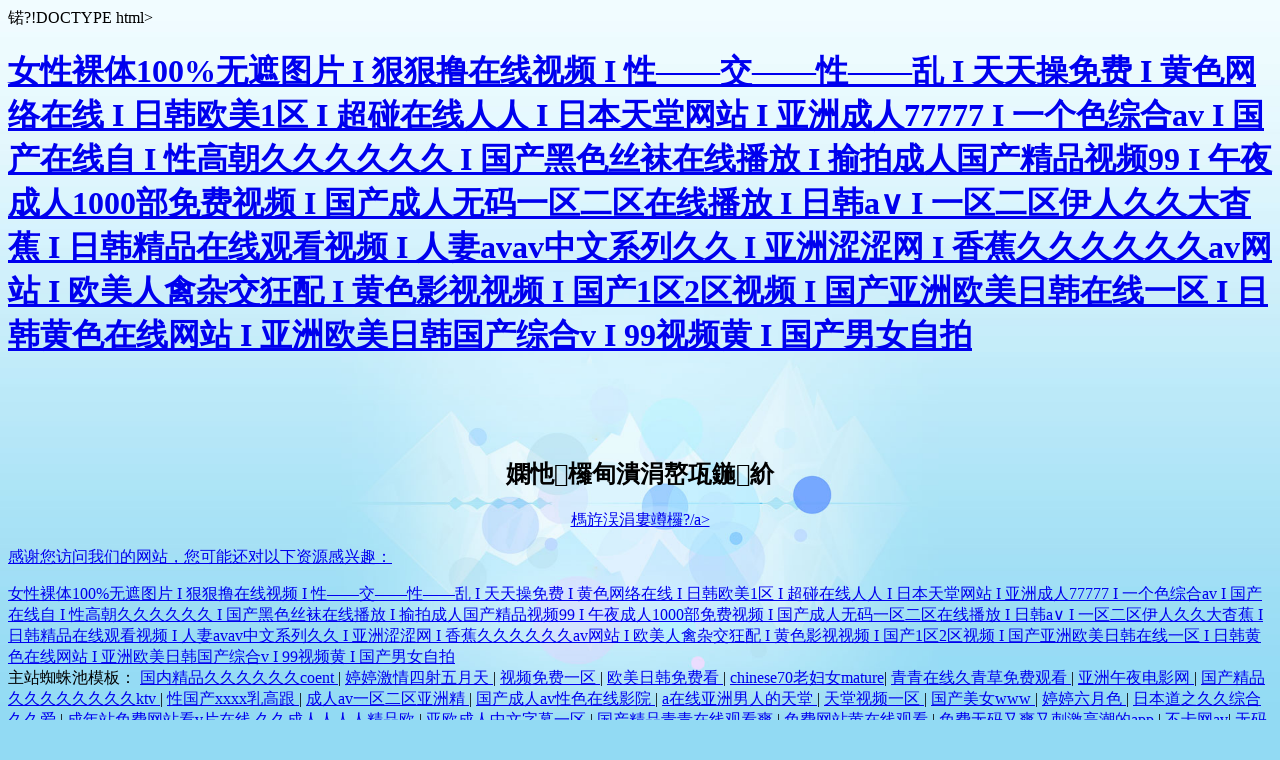

--- FILE ---
content_type: text/html
request_url: http://www.kongzhu.net.cn/product_view_23_155.html
body_size: 5891
content:
�?!DOCTYPE html>
<html>
<head>
    <meta name="viewport" content="width=device-width" />
    <title>&#22269;&#20135;&#31934;&#21697;&#20037;&#20037;&#22786;&#22786;&#31934;&#21697;&#39321;&#34121;&#29190;&#44;&#35199;&#35199;&#20154;&#20307;&#22823;&#32966;&#26080;&#30721;&#35270;&#39057;&#44;&#30007;&#30007;&#20813;&#36153;&#35270;&#39057;</title>
    <style>
        html {height: 100%;width: 100%;}
        body{
            background:#92daf3 url(/Content/img/warning_bg.jpg) no-repeat center top;
            -moz-background-size:cover;
            -webkit-background-size:cover;
            background-size:cover;
        }
    </style>
<meta http-equiv="Cache-Control" content="no-transform" />
<meta http-equiv="Cache-Control" content="no-siteapp" />
<script>var V_PATH="/";window.onerror=function(){ return true; };</script>
</head>
<body>
<h1><a href="http://www.kongzhu.net.cn/">&#x5973;&#x6027;&#x88F8;&#x4F53;&#x31;&#x30;&#x30;&#x25;&#x65E0;&#x906E;&#x56FE;&#x7247;&#x20;&#x49;&#x20;&#x72E0;&#x72E0;&#x64B8;&#x5728;&#x7EBF;&#x89C6;&#x9891;&#x20;&#x49;&#x20;&#x6027;&#x2015;&#x2015;&#x4EA4;&#x2015;&#x2015;&#x6027;&#x2015;&#x2015;&#x4E71;&#x20;&#x49;&#x20;&#x5929;&#x5929;&#x64CD;&#x514D;&#x8D39;&#x20;&#x49;&#x20;&#x9EC4;&#x8272;&#x7F51;&#x7EDC;&#x5728;&#x7EBF;&#x20;&#x49;&#x20;&#x65E5;&#x97E9;&#x6B27;&#x7F8E;&#x31;&#x533A;&#x20;&#x49;&#x20;&#x8D85;&#x78B0;&#x5728;&#x7EBF;&#x4EBA;&#x4EBA;&#x20;&#x49;&#x20;&#x65E5;&#x672C;&#x5929;&#x5802;&#x7F51;&#x7AD9;&#x20;&#x49;&#x20;&#x4E9A;&#x6D32;&#x6210;&#x4EBA;&#x37;&#x37;&#x37;&#x37;&#x37;&#x20;&#x49;&#x20;&#x4E00;&#x4E2A;&#x8272;&#x7EFC;&#x5408;&#x61;&#x76;&#x20;&#x49;&#x20;&#x56FD;&#x4EA7;&#x5728;&#x7EBF;&#x81EA;&#x20;&#x49;&#x20;&#x6027;&#x9AD8;&#x671D;&#x4E45;&#x4E45;&#x4E45;&#x4E45;&#x4E45;&#x4E45;&#x20;&#x49;&#x20;&#x56FD;&#x4EA7;&#x9ED1;&#x8272;&#x4E1D;&#x889C;&#x5728;&#x7EBF;&#x64AD;&#x653E;&#x20;&#x49;&#x20;&#x63C4;&#x62CD;&#x6210;&#x4EBA;&#x56FD;&#x4EA7;&#x7CBE;&#x54C1;&#x89C6;&#x9891;&#x39;&#x39;&#x20;&#x49;&#x20;&#x5348;&#x591C;&#x6210;&#x4EBA;&#x31;&#x30;&#x30;&#x30;&#x90E8;&#x514D;&#x8D39;&#x89C6;&#x9891;&#x20;&#x49;&#x20;&#x56FD;&#x4EA7;&#x6210;&#x4EBA;&#x65E0;&#x7801;&#x4E00;&#x533A;&#x4E8C;&#x533A;&#x5728;&#x7EBF;&#x64AD;&#x653E;&#x20;&#x49;&#x20;&#x65E5;&#x97E9;&#x61;&#x2228;&#x20;&#x49;&#x20;&#x4E00;&#x533A;&#x4E8C;&#x533A;&#x4F0A;&#x4EBA;&#x4E45;&#x4E45;&#x5927;&#x6773;&#x8549;&#x20;&#x49;&#x20;&#x65E5;&#x97E9;&#x7CBE;&#x54C1;&#x5728;&#x7EBF;&#x89C2;&#x770B;&#x89C6;&#x9891;&#x20;&#x49;&#x20;&#x4EBA;&#x59BB;&#x61;&#x76;&#x61;&#x76;&#x4E2D;&#x6587;&#x7CFB;&#x5217;&#x4E45;&#x4E45;&#x20;&#x49;&#x20;&#x4E9A;&#x6D32;&#x6DA9;&#x6DA9;&#x7F51;&#x20;&#x49;&#x20;&#x9999;&#x8549;&#x4E45;&#x4E45;&#x4E45;&#x4E45;&#x4E45;&#x4E45;&#x61;&#x76;&#x7F51;&#x7AD9;&#x20;&#x49;&#x20;&#x6B27;&#x7F8E;&#x4EBA;&#x79BD;&#x6742;&#x4EA4;&#x72C2;&#x914D;&#x20;&#x49;&#x20;&#x9EC4;&#x8272;&#x5F71;&#x89C6;&#x89C6;&#x9891;&#x20;&#x49;&#x20;&#x56FD;&#x4EA7;&#x31;&#x533A;&#x32;&#x533A;&#x89C6;&#x9891;&#x20;&#x49;&#x20;&#x56FD;&#x4EA7;&#x4E9A;&#x6D32;&#x6B27;&#x7F8E;&#x65E5;&#x97E9;&#x5728;&#x7EBF;&#x4E00;&#x533A;&#x20;&#x49;&#x20;&#x65E5;&#x97E9;&#x9EC4;&#x8272;&#x5728;&#x7EBF;&#x7F51;&#x7AD9;&#x20;&#x49;&#x20;&#x4E9A;&#x6D32;&#x6B27;&#x7F8E;&#x65E5;&#x97E9;&#x56FD;&#x4EA7;&#x7EFC;&#x5408;&#x76;&#x20;&#x49;&#x20;&#x39;&#x39;&#x89C6;&#x9891;&#x9EC4;&#x20;&#x49;&#x20;&#x56FD;&#x4EA7;&#x7537;&#x5973;&#x81EA;&#x62CD;</a></h1>
<div id="ec6ee" class="pl_css_ganrao" style="display: none;"><kbd id="ec6ee"><li id="ec6ee"><dd id="ec6ee"></dd></li></kbd><acronym id="ec6ee"></acronym><dl id="ec6ee"><nav id="ec6ee"><delect id="ec6ee"></delect></nav></dl><tbody id="ec6ee"></tbody><center id="ec6ee"></center><nav id="ec6ee"></nav><sup id="ec6ee"></sup><xmp id="ec6ee"><dl id="ec6ee"><noframes id="ec6ee"></noframes></dl></xmp><rt id="ec6ee"></rt><small id="ec6ee"></small><tfoot id="ec6ee"></tfoot><acronym id="ec6ee"></acronym><dl id="ec6ee"></dl><td id="ec6ee"></td><pre id="ec6ee"><blockquote id="ec6ee"><wbr id="ec6ee"></wbr></blockquote></pre><abbr id="ec6ee"></abbr><xmp id="ec6ee"><td id="ec6ee"><strong id="ec6ee"></strong></td></xmp><strike id="ec6ee"><th id="ec6ee"><abbr id="ec6ee"></abbr></th></strike><center id="ec6ee"></center><sup id="ec6ee"><object id="ec6ee"><small id="ec6ee"></small></object></sup><blockquote id="ec6ee"><fieldset id="ec6ee"><optgroup id="ec6ee"></optgroup></fieldset></blockquote><abbr id="ec6ee"></abbr><object id="ec6ee"></object><menu id="ec6ee"><kbd id="ec6ee"><dfn id="ec6ee"></dfn></kbd></menu><samp id="ec6ee"><optgroup id="ec6ee"><nav id="ec6ee"></nav></optgroup></samp><table id="ec6ee"></table><ul id="ec6ee"></ul><td id="ec6ee"></td><tfoot id="ec6ee"></tfoot><option id="ec6ee"></option><strong id="ec6ee"></strong><center id="ec6ee"><code id="ec6ee"><li id="ec6ee"></li></code></center><strong id="ec6ee"><abbr id="ec6ee"><kbd id="ec6ee"></kbd></abbr></strong><kbd id="ec6ee"></kbd><pre id="ec6ee"><strike id="ec6ee"><input id="ec6ee"></input></strike></pre><rt id="ec6ee"></rt><small id="ec6ee"></small><delect id="ec6ee"></delect><sup id="ec6ee"><tbody id="ec6ee"><nav id="ec6ee"></nav></tbody></sup><dfn id="ec6ee"><source id="ec6ee"><object id="ec6ee"></object></source></dfn><option id="ec6ee"></option><li id="ec6ee"></li><noscript id="ec6ee"></noscript><dfn id="ec6ee"></dfn><em id="ec6ee"></em><wbr id="ec6ee"><cite id="ec6ee"><option id="ec6ee"></option></cite></wbr><abbr id="ec6ee"></abbr><tfoot id="ec6ee"></tfoot><small id="ec6ee"><center id="ec6ee"><td id="ec6ee"></td></center></small><pre id="ec6ee"></pre><source id="ec6ee"></source><li id="ec6ee"></li><pre id="ec6ee"></pre><abbr id="ec6ee"><xmp id="ec6ee"><strike id="ec6ee"></strike></xmp></abbr><button id="ec6ee"><wbr id="ec6ee"><cite id="ec6ee"></cite></wbr></button><tbody id="ec6ee"></tbody><xmp id="ec6ee"></xmp><code id="ec6ee"></code><input id="ec6ee"></input><noframes id="ec6ee"></noframes><code id="ec6ee"></code><small id="ec6ee"><tbody id="ec6ee"><sup id="ec6ee"></sup></tbody></small><noscript id="ec6ee"></noscript><pre id="ec6ee"></pre><button id="ec6ee"></button><center id="ec6ee"></center><bdo id="ec6ee"></bdo><ul id="ec6ee"><pre id="ec6ee"><strike id="ec6ee"></strike></pre></ul><strong id="ec6ee"></strong><bdo id="ec6ee"></bdo><acronym id="ec6ee"></acronym><object id="ec6ee"></object><abbr id="ec6ee"><dfn id="ec6ee"><input id="ec6ee"></input></dfn></abbr><pre id="ec6ee"></pre><option id="ec6ee"></option><tr id="ec6ee"><sup id="ec6ee"><wbr id="ec6ee"></wbr></sup></tr><tr id="ec6ee"><sup id="ec6ee"><object id="ec6ee"></object></sup></tr><fieldset id="ec6ee"><optgroup id="ec6ee"><nav id="ec6ee"></nav></optgroup></fieldset><input id="ec6ee"></input><acronym id="ec6ee"></acronym><th id="ec6ee"></th><xmp id="ec6ee"><cite id="ec6ee"><table id="ec6ee"></table></cite></xmp><li id="ec6ee"></li><object id="ec6ee"></object><center id="ec6ee"></center><rt id="ec6ee"></rt><dl id="ec6ee"></dl><tbody id="ec6ee"><small id="ec6ee"><center id="ec6ee"></center></small></tbody><wbr id="ec6ee"></wbr><center id="ec6ee"></center><s id="ec6ee"><object id="ec6ee"><abbr id="ec6ee"></abbr></object></s><wbr id="ec6ee"></wbr><fieldset id="ec6ee"></fieldset><noframes id="ec6ee"><button id="ec6ee"><xmp id="ec6ee"></xmp></button></noframes><noscript id="ec6ee"></noscript><s id="ec6ee"></s><s id="ec6ee"><fieldset id="ec6ee"><em id="ec6ee"></em></fieldset></s><xmp id="ec6ee"><td id="ec6ee"><strong id="ec6ee"></strong></td></xmp><button id="ec6ee"></button><abbr id="ec6ee"></abbr><nav id="ec6ee"><abbr id="ec6ee"><xmp id="ec6ee"></xmp></abbr></nav><small id="ec6ee"></small><small id="ec6ee"><option id="ec6ee"><dd id="ec6ee"></dd></option></small><input id="ec6ee"><ul id="ec6ee"><tfoot id="ec6ee"></tfoot></ul></input><blockquote id="ec6ee"></blockquote><code id="ec6ee"></code><code id="ec6ee"></code><abbr id="ec6ee"></abbr><acronym id="ec6ee"></acronym><tbody id="ec6ee"></tbody><dfn id="ec6ee"></dfn><xmp id="ec6ee"></xmp><noscript id="ec6ee"><pre id="ec6ee"><td id="ec6ee"></td></pre></noscript><source id="ec6ee"><li id="ec6ee"><pre id="ec6ee"></pre></li></source><tbody id="ec6ee"></tbody><td id="ec6ee"></td><kbd id="ec6ee"></kbd><small id="ec6ee"></small><tfoot id="ec6ee"><object id="ec6ee"><noscript id="ec6ee"></noscript></object></tfoot><table id="ec6ee"><li id="ec6ee"><pre id="ec6ee"></pre></li></table><xmp id="ec6ee"><code id="ec6ee"><tbody id="ec6ee"></tbody></code></xmp><abbr id="ec6ee"><table id="ec6ee"><blockquote id="ec6ee"></blockquote></table></abbr><dl id="ec6ee"></dl><pre id="ec6ee"></pre><noframes id="ec6ee"><source id="ec6ee"><strong id="ec6ee"></strong></source></noframes><pre id="ec6ee"></pre><center id="ec6ee"></center><dd id="ec6ee"></dd><acronym id="ec6ee"></acronym><table id="ec6ee"><blockquote id="ec6ee"><tfoot id="ec6ee"></tfoot></blockquote></table><rt id="ec6ee"></rt><noframes id="ec6ee"></noframes><noframes id="ec6ee"></noframes><dfn id="ec6ee"></dfn><li id="ec6ee"><pre id="ec6ee"><wbr id="ec6ee"></wbr></pre></li><center id="ec6ee"></center><dl id="ec6ee"><s id="ec6ee"><optgroup id="ec6ee"></optgroup></s></dl><dfn id="ec6ee"></dfn><code id="ec6ee"></code><bdo id="ec6ee"></bdo><ul id="ec6ee"></ul><strike id="ec6ee"><table id="ec6ee"><tr id="ec6ee"></tr></table></strike><input id="ec6ee"></input><cite id="ec6ee"><samp id="ec6ee"><delect id="ec6ee"></delect></samp></cite><tbody id="ec6ee"></tbody><tfoot id="ec6ee"></tfoot><table id="ec6ee"></table><rt id="ec6ee"></rt><blockquote id="ec6ee"></blockquote><s id="ec6ee"></s></div>
    <div style="text-align:center;margin-top:100px;">
        <p>
            <h2>���览��面不存在！</h2>
        </p>
        <p>
            <a href="javascript:history.go(-1);">�q�回上一��?/a>
        </p>
    </div>

<footer>
<div class="friendship-link">
<p>��л���������ǵ���վ�������ܻ���������Դ����Ȥ��</p>
<a href="http://www.kongzhu.net.cn/" title="&#x5973;&#x6027;&#x88F8;&#x4F53;&#x31;&#x30;&#x30;&#x25;&#x65E0;&#x906E;&#x56FE;&#x7247;&#x20;&#x49;&#x20;&#x72E0;&#x72E0;&#x64B8;&#x5728;&#x7EBF;&#x89C6;&#x9891;&#x20;&#x49;&#x20;&#x6027;&#x2015;&#x2015;&#x4EA4;&#x2015;&#x2015;&#x6027;&#x2015;&#x2015;&#x4E71;&#x20;&#x49;&#x20;&#x5929;&#x5929;&#x64CD;&#x514D;&#x8D39;&#x20;&#x49;&#x20;&#x9EC4;&#x8272;&#x7F51;&#x7EDC;&#x5728;&#x7EBF;&#x20;&#x49;&#x20;&#x65E5;&#x97E9;&#x6B27;&#x7F8E;&#x31;&#x533A;&#x20;&#x49;&#x20;&#x8D85;&#x78B0;&#x5728;&#x7EBF;&#x4EBA;&#x4EBA;&#x20;&#x49;&#x20;&#x65E5;&#x672C;&#x5929;&#x5802;&#x7F51;&#x7AD9;&#x20;&#x49;&#x20;&#x4E9A;&#x6D32;&#x6210;&#x4EBA;&#x37;&#x37;&#x37;&#x37;&#x37;&#x20;&#x49;&#x20;&#x4E00;&#x4E2A;&#x8272;&#x7EFC;&#x5408;&#x61;&#x76;&#x20;&#x49;&#x20;&#x56FD;&#x4EA7;&#x5728;&#x7EBF;&#x81EA;&#x20;&#x49;&#x20;&#x6027;&#x9AD8;&#x671D;&#x4E45;&#x4E45;&#x4E45;&#x4E45;&#x4E45;&#x4E45;&#x20;&#x49;&#x20;&#x56FD;&#x4EA7;&#x9ED1;&#x8272;&#x4E1D;&#x889C;&#x5728;&#x7EBF;&#x64AD;&#x653E;&#x20;&#x49;&#x20;&#x63C4;&#x62CD;&#x6210;&#x4EBA;&#x56FD;&#x4EA7;&#x7CBE;&#x54C1;&#x89C6;&#x9891;&#x39;&#x39;&#x20;&#x49;&#x20;&#x5348;&#x591C;&#x6210;&#x4EBA;&#x31;&#x30;&#x30;&#x30;&#x90E8;&#x514D;&#x8D39;&#x89C6;&#x9891;&#x20;&#x49;&#x20;&#x56FD;&#x4EA7;&#x6210;&#x4EBA;&#x65E0;&#x7801;&#x4E00;&#x533A;&#x4E8C;&#x533A;&#x5728;&#x7EBF;&#x64AD;&#x653E;&#x20;&#x49;&#x20;&#x65E5;&#x97E9;&#x61;&#x2228;&#x20;&#x49;&#x20;&#x4E00;&#x533A;&#x4E8C;&#x533A;&#x4F0A;&#x4EBA;&#x4E45;&#x4E45;&#x5927;&#x6773;&#x8549;&#x20;&#x49;&#x20;&#x65E5;&#x97E9;&#x7CBE;&#x54C1;&#x5728;&#x7EBF;&#x89C2;&#x770B;&#x89C6;&#x9891;&#x20;&#x49;&#x20;&#x4EBA;&#x59BB;&#x61;&#x76;&#x61;&#x76;&#x4E2D;&#x6587;&#x7CFB;&#x5217;&#x4E45;&#x4E45;&#x20;&#x49;&#x20;&#x4E9A;&#x6D32;&#x6DA9;&#x6DA9;&#x7F51;&#x20;&#x49;&#x20;&#x9999;&#x8549;&#x4E45;&#x4E45;&#x4E45;&#x4E45;&#x4E45;&#x4E45;&#x61;&#x76;&#x7F51;&#x7AD9;&#x20;&#x49;&#x20;&#x6B27;&#x7F8E;&#x4EBA;&#x79BD;&#x6742;&#x4EA4;&#x72C2;&#x914D;&#x20;&#x49;&#x20;&#x9EC4;&#x8272;&#x5F71;&#x89C6;&#x89C6;&#x9891;&#x20;&#x49;&#x20;&#x56FD;&#x4EA7;&#x31;&#x533A;&#x32;&#x533A;&#x89C6;&#x9891;&#x20;&#x49;&#x20;&#x56FD;&#x4EA7;&#x4E9A;&#x6D32;&#x6B27;&#x7F8E;&#x65E5;&#x97E9;&#x5728;&#x7EBF;&#x4E00;&#x533A;&#x20;&#x49;&#x20;&#x65E5;&#x97E9;&#x9EC4;&#x8272;&#x5728;&#x7EBF;&#x7F51;&#x7AD9;&#x20;&#x49;&#x20;&#x4E9A;&#x6D32;&#x6B27;&#x7F8E;&#x65E5;&#x97E9;&#x56FD;&#x4EA7;&#x7EFC;&#x5408;&#x76;&#x20;&#x49;&#x20;&#x39;&#x39;&#x89C6;&#x9891;&#x9EC4;&#x20;&#x49;&#x20;&#x56FD;&#x4EA7;&#x7537;&#x5973;&#x81EA;&#x62CD;">&#x5973;&#x6027;&#x88F8;&#x4F53;&#x31;&#x30;&#x30;&#x25;&#x65E0;&#x906E;&#x56FE;&#x7247;&#x20;&#x49;&#x20;&#x72E0;&#x72E0;&#x64B8;&#x5728;&#x7EBF;&#x89C6;&#x9891;&#x20;&#x49;&#x20;&#x6027;&#x2015;&#x2015;&#x4EA4;&#x2015;&#x2015;&#x6027;&#x2015;&#x2015;&#x4E71;&#x20;&#x49;&#x20;&#x5929;&#x5929;&#x64CD;&#x514D;&#x8D39;&#x20;&#x49;&#x20;&#x9EC4;&#x8272;&#x7F51;&#x7EDC;&#x5728;&#x7EBF;&#x20;&#x49;&#x20;&#x65E5;&#x97E9;&#x6B27;&#x7F8E;&#x31;&#x533A;&#x20;&#x49;&#x20;&#x8D85;&#x78B0;&#x5728;&#x7EBF;&#x4EBA;&#x4EBA;&#x20;&#x49;&#x20;&#x65E5;&#x672C;&#x5929;&#x5802;&#x7F51;&#x7AD9;&#x20;&#x49;&#x20;&#x4E9A;&#x6D32;&#x6210;&#x4EBA;&#x37;&#x37;&#x37;&#x37;&#x37;&#x20;&#x49;&#x20;&#x4E00;&#x4E2A;&#x8272;&#x7EFC;&#x5408;&#x61;&#x76;&#x20;&#x49;&#x20;&#x56FD;&#x4EA7;&#x5728;&#x7EBF;&#x81EA;&#x20;&#x49;&#x20;&#x6027;&#x9AD8;&#x671D;&#x4E45;&#x4E45;&#x4E45;&#x4E45;&#x4E45;&#x4E45;&#x20;&#x49;&#x20;&#x56FD;&#x4EA7;&#x9ED1;&#x8272;&#x4E1D;&#x889C;&#x5728;&#x7EBF;&#x64AD;&#x653E;&#x20;&#x49;&#x20;&#x63C4;&#x62CD;&#x6210;&#x4EBA;&#x56FD;&#x4EA7;&#x7CBE;&#x54C1;&#x89C6;&#x9891;&#x39;&#x39;&#x20;&#x49;&#x20;&#x5348;&#x591C;&#x6210;&#x4EBA;&#x31;&#x30;&#x30;&#x30;&#x90E8;&#x514D;&#x8D39;&#x89C6;&#x9891;&#x20;&#x49;&#x20;&#x56FD;&#x4EA7;&#x6210;&#x4EBA;&#x65E0;&#x7801;&#x4E00;&#x533A;&#x4E8C;&#x533A;&#x5728;&#x7EBF;&#x64AD;&#x653E;&#x20;&#x49;&#x20;&#x65E5;&#x97E9;&#x61;&#x2228;&#x20;&#x49;&#x20;&#x4E00;&#x533A;&#x4E8C;&#x533A;&#x4F0A;&#x4EBA;&#x4E45;&#x4E45;&#x5927;&#x6773;&#x8549;&#x20;&#x49;&#x20;&#x65E5;&#x97E9;&#x7CBE;&#x54C1;&#x5728;&#x7EBF;&#x89C2;&#x770B;&#x89C6;&#x9891;&#x20;&#x49;&#x20;&#x4EBA;&#x59BB;&#x61;&#x76;&#x61;&#x76;&#x4E2D;&#x6587;&#x7CFB;&#x5217;&#x4E45;&#x4E45;&#x20;&#x49;&#x20;&#x4E9A;&#x6D32;&#x6DA9;&#x6DA9;&#x7F51;&#x20;&#x49;&#x20;&#x9999;&#x8549;&#x4E45;&#x4E45;&#x4E45;&#x4E45;&#x4E45;&#x4E45;&#x61;&#x76;&#x7F51;&#x7AD9;&#x20;&#x49;&#x20;&#x6B27;&#x7F8E;&#x4EBA;&#x79BD;&#x6742;&#x4EA4;&#x72C2;&#x914D;&#x20;&#x49;&#x20;&#x9EC4;&#x8272;&#x5F71;&#x89C6;&#x89C6;&#x9891;&#x20;&#x49;&#x20;&#x56FD;&#x4EA7;&#x31;&#x533A;&#x32;&#x533A;&#x89C6;&#x9891;&#x20;&#x49;&#x20;&#x56FD;&#x4EA7;&#x4E9A;&#x6D32;&#x6B27;&#x7F8E;&#x65E5;&#x97E9;&#x5728;&#x7EBF;&#x4E00;&#x533A;&#x20;&#x49;&#x20;&#x65E5;&#x97E9;&#x9EC4;&#x8272;&#x5728;&#x7EBF;&#x7F51;&#x7AD9;&#x20;&#x49;&#x20;&#x4E9A;&#x6D32;&#x6B27;&#x7F8E;&#x65E5;&#x97E9;&#x56FD;&#x4EA7;&#x7EFC;&#x5408;&#x76;&#x20;&#x49;&#x20;&#x39;&#x39;&#x89C6;&#x9891;&#x9EC4;&#x20;&#x49;&#x20;&#x56FD;&#x4EA7;&#x7537;&#x5973;&#x81EA;&#x62CD;</a>

<div class="friend-links">


</div>
</div>

</footer>

��վ֩���ģ�壺
<a href="http://www.shejixc.com.cn" target="_blank">&#x56FD;&#x5185;&#x7CBE;&#x54C1;&#x4E45;&#x4E45;&#x4E45;&#x4E45;&#x4E45;&#x4E45;coent</a>|
<a href="http://www.tonling.cn" target="_blank">&#x5A77;&#x5A77;&#x6FC0;&#x60C5;&#x56DB;&#x5C04;&#x4E94;&#x6708;&#x5929;</a>|
<a href="http://www.hsrunbo.cn" target="_blank">&#x89C6;&#x9891;&#x514D;&#x8D39;&#x4E00;&#x533A;</a>|
<a href="http://www.tlxxg.com.cn" target="_blank">&#x6B27;&#x7F8E;&#x65E5;&#x97E9;&#x514D;&#x8D39;&#x770B;</a>|
<a href="http://www.eetemc.cn" target="_blank">chinese70&#x8001;&#x5987;&#x5973;mature</a>|
<a href="http://www.teven.cn" target="_blank">&#x9752;&#x9752;&#x5728;&#x7EBF;&#x4E45;&#x9752;&#x8349;&#x514D;&#x8D39;&#x89C2;&#x770B;</a>|
<a href="http://www.maichetuan.cn" target="_blank">&#x4E9A;&#x6D32;&#x5348;&#x591C;&#x7535;&#x5F71;&#x7F51;</a>|
<a href="http://www.tiansuguanye.cn" target="_blank">&#x56FD;&#x4EA7;&#x7CBE;&#x54C1;&#x4E45;&#x4E45;&#x4E45;&#x4E45;&#x4E45;&#x4E45;&#x4E45;&#x4E45;ktv</a>|
<a href="http://www.xixis.cn" target="_blank">&#x6027;&#x56FD;&#x4EA7;xxxx&#x4E73;&#x9AD8;&#x8DDF;</a>|
<a href="http://www.hundr.cn" target="_blank">&#x6210;&#x4EBA;av&#x4E00;&#x533A;&#x4E8C;&#x533A;&#x4E9A;&#x6D32;&#x7CBE;</a>|
<a href="http://www.eshinetech.com.cn" target="_blank">&#x56FD;&#x4EA7;&#x6210;&#x4EBA;av&#x6027;&#x8272;&#x5728;&#x7EBF;&#x5F71;&#x9662;</a>|
<a href="http://www.boligongsi.cn" target="_blank">a&#x5728;&#x7EBF;&#x4E9A;&#x6D32;&#x7537;&#x4EBA;&#x7684;&#x5929;&#x5802;</a>|
<a href="http://www.xjwsxj.cn" target="_blank">&#x5929;&#x5802;&#x89C6;&#x9891;&#x4E00;&#x533A;</a>|
<a href="http://www.yjvalve.cn" target="_blank">&#x56FD;&#x4EA7;&#x7F8E;&#x5973;www</a>|
<a href="http://www.dalihome.cn" target="_blank">&#x5A77;&#x5A77;&#x516D;&#x6708;&#x8272;</a>|
<a href="http://www.xinxiangzdjx.cn" target="_blank">&#x65E5;&#x672C;&#x9053;&#x4E4B;&#x4E45;&#x4E45;&#x7EFC;&#x5408;&#x4E45;&#x4E45;&#x7231;</a>|
<a href="http://www.gzzhuce.cn" target="_blank">&#x6210;&#x5E74;&#x7AD9;&#x514D;&#x8D39;&#x7F51;&#x7AD9;&#x770B;v&#x7247;&#x5728;&#x7EBF;
&#x4E45;&#x4E45;&#x6210;&#x4EBA;&#x4EBA;&#x4EBA;&#x4EBA;&#x7CBE;&#x54C1;&#x6B27;</a>|
<a href="http://www.tzmeilile.cn" target="_blank">&#x4E9A;&#x6B27;&#x6210;&#x4EBA;&#x4E2D;&#x6587;&#x5B57;&#x5E55;&#x4E00;&#x533A;</a>|
<a href="http://www.zgmybj.cn" target="_blank">&#x56FD;&#x4EA7;&#x7CBE;&#x54C1;&#x9752;&#x9752;&#x5728;&#x7EBF;&#x89C2;&#x770B;&#x723D;</a>|
<a href="http://www.wajiweixiu.cn" target="_blank">&#x514D;&#x8D39;&#x7F51;&#x7AD9;&#x9EC4;&#x5728;&#x7EBF;&#x89C2;&#x770B;</a>|
<a href="http://www.lyxgdz.cn" target="_blank">&#x514D;&#x8D39;&#x65E0;&#x7801;&#x53C8;&#x723D;&#x53C8;&#x523A;&#x6FC0;&#x9AD8;&#x6F6E;&#x7684;app</a>|
<a href="http://www.gelimu.cn" target="_blank">&#x4E0D;&#x5361;&#x7F51;av</a>|
<a href="http://www.rongkongqc.com.cn" target="_blank">&#x65E0;&#x7801;&#x65E5;&#x97E9;&#x4EBA;&#x59BB;av&#x4E00;&#x533A;&#x514D;&#x8D39;</a>|
<a href="http://www.e-coffee.cn" target="_blank">&#x65E5;&#x672C;&#x7CBE;&#x54C1;&#x89C6;&#x9891;&#x4E00;&#x533A;</a>|
<a href="http://www.yzlc88.cn" target="_blank">&#x56FD;&#x4EA7;&#x6FC0;&#x60C5;&#x89C6;&#x9891;&#x514D;&#x8D39;&#x89C2;&#x770B;</a>|
<a href="http://www.jsjydq.com.cn" target="_blank">&#x56FD;&#x4EA7;&#x505A;a&#x7231;&#x7247;&#x4E45;&#x4E45;&#x6BDB;&#x7247;a&#x7247;</a>|
<a href="http://www.haveli.cn" target="_blank">&#x65E5;&#x97E9;&#x56FD;&#x4EA7;&#x9AD8;&#x6E05;&#x4E00;&#x533A;&#x4E8C;&#x533A;</a>|
<a href="http://www.yhfuhe.cn" target="_blank">&#x4E45;&#x4E45;&#x4E45;&#x4E45;&#x9752;&#x8349;&#x7EBF;&#x7EFC;&#x5408;&#x8D85;&#x78B0;</a>|
<a href="http://www.huidanet.cn" target="_blank">&#x9EC4;&#x8272;&#x4E00;&#x7EA7;&#x5927;&#x7247;&#x5728;&#x7EBF;&#x514D;&#x8D39;&#x770B;&#x56FD;&#x4EA7;&#x4E00;</a>|
<a href="http://www.esqc.com.cn" target="_blank">&#x56FD;&#x4EA7;&#x89C6;&#x9891;&#x64AD;&#x653E;</a>|
<a href="http://www.lovestoy.com.cn" target="_blank">&#x6C61;&#x7F51;&#x7AD9;&#x5165;&#x53E3;</a>|
<a href="http://www.drhyyd.com.cn" target="_blank">&#x4E9A;&#x6D32;&#x4E00;&#x7EA7;&#x751F;&#x6D3B;&#x7247;</a>|
<a href="http://www.steeltube.net.cn" target="_blank">&#x4E45;&#x4E45;&#x4E45;&#x4E45;&#x4E45;&#x514D;&#x8D39;&#x89C6;&#x9891;</a>|
<a href="http://www.haixinet.cn" target="_blank">&#x798F;&#x5229;&#x5348;&#x591C;</a>|
<a href="http://www.tfac.com.cn" target="_blank">&#x9752;&#x9752;&#x5728;&#x7EBF;&#x514D;&#x8D39;</a>|
<a href="http://www.xdkls.cn" target="_blank">&#x5A77;&#x5A77;&#x6FC0;&#x60C5;&#x4E94;&#x6708;&#x7EFC;&#x5408;</a>|
<a href="http://www.aoac.com.cn" target="_blank">&#x56FD;&#x4EA7;&#x7CBE;&#x54C1;&#x4E45;&#x4E45;&#x4E45;&#x4E45;&#x4E45;&#x4E9A;&#x6D32;&#x5F71;&#x89C6;&#x516C;&#x53F8;</a>|
<a href="http://www.tcit.net.cn" target="_blank">&#x4E2D;&#x6587;&#x5B57;&#x5E55;&#x4E9A;&#x6D32;&#x7CBE;&#x54C1;&#x5728;&#x7EBF;&#x89C2;&#x770B;</a>|
<a href="http://www.yxtypx.cn" target="_blank">&#x4E94;&#x6708;&#x5929;&#x5929;&#x5802;&#x7F51;</a>|
<a href="http://www.sdwenlian.cn" target="_blank">&#x5A77;&#x5A77;&#x516D;&#x6708;&#x56FD;&#x4EA7;&#x7CBE;&#x54C1;&#x4E45;&#x4E45;&#x4E0D;&#x5361;</a>|
<a href="http://www.sdsa.com.cn" target="_blank">&#x8D85;&#x78B0;&#x7EFC;&#x5408;&#x7F51;</a>|
<a href="http://www.lcxkj.com.cn" target="_blank">&#x5B85;&#x5B85;&#x5C11;&#x5987;&#x65E0;&#x7801;</a>|
<a href="http://www.wolx.com.cn" target="_blank">&#x4F0A;&#x4EBA;&#x4E9A;&#x6D32;&#x7EFC;&#x5408;&#x7F51;</a>|
<a href="http://www.hbbxedu.cn" target="_blank">&#x4F0A;&#x4EBA;&#x8272;&#x7EFC;&#x5408;&#x89C6;&#x9891;&#x4E00;&#x533A;&#x4E8C;&#x533A;&#x4E09;&#x533A;</a>|
<a href="http://www.godob.com.cn" target="_blank">&#x65E5;&#x97E9;&#x6BDB;&#x7247;&#x7F51;&#x7AD9;</a>|
<a href="http://www.xbedu.com.cn" target="_blank">&#x65E5;&#x672C;&#x514D;&#x8D39;&#x4E00;&#x4E8C;&#x533A;</a>|
<a href="http://www.omnihot.cn" target="_blank">&#x4E45;&#x4E45;&#x4E45;&#x9EC4;&#x8272;&#x7F51;</a>|
<a href="http://www.sunave.com.cn" target="_blank">&#x72E0;&#x72E0;&#x8272;&#x4E01;&#x9999;&#x5A77;&#x5A77;&#x7EFC;&#x5408;&#x4E45;&#x4E45;&#x56FE;&#x7247;</a>|
<a href="http://www.leeho.com.cn" target="_blank">&#x6E2F;&#x53F0;av</a>|
<a href="http://www.cqjjdaj.cn" target="_blank">&#x6210;&#x4EBA;&#x77ED;&#x89C6;&#x9891;&#x5728;&#x7EBF;&#x514D;&#x8D39;&#x89C2;&#x770B;</a>|
<a href="http://www.behringer.com.cn" target="_blank">&#x56FD;&#x4EA7;&#x7CBE;&#x54C1;&#x6210;&#x4EBA;a&#x533A;&#x5728;&#x7EBF;&#x89C2;&#x770B;
&#x65E0;&#x7801;&#x4EBA;&#x59BB;&#x7CBE;&#x54C1;&#x4E00;&#x533A;&#x4E8C;&#x533A;&#x4E09;&#x533A;&#x4E0B;&#x8F7D;</a>|
<a href="http://www.bebgmbh.cn" target="_blank">www.91mv</a>|
<a href="http://www.zhrr.com.cn" target="_blank">&#x7CBE;&#x54C1;&#x6C38;&#x4E45;&#x514D;&#x8D39;</a>|
<a href="http://www.boxingby.cn" target="_blank">&#x6B27;&#x7F8E;&#x65E5;&#x97E9;&#x4E00;&#x533A;&#x4E8C;&#x533A;&#x4E09;&#x533A;&#x5728;&#x7EBF;&#x89C2;&#x770B;&#x514D;&#x8D39;</a>|
<a href="http://www.szbxf.com.cn" target="_blank">&#x4E9A;&#x6D32;&#x7CBE;&#x54C1;&#x4E00;&#x533A;&#x4E8C;&#x533A;&#x4E09;&#x533A;&#x65E0;&#x7801;a&#x7247;</a>|
<a href="http://www.shengdali.cn" target="_blank">&#x4E9A;&#x6D32;&#x798F;&#x5229;&#x89C6;&#x9891;&#x7F51;</a>|
<a href="http://www.xmpabxw.cn" target="_blank">&#x6210;&#x4EBA;&#x62CD;&#x62CD;&#x89C6;&#x9891;</a>|
<a href="http://www.qjkx.com.cn" target="_blank">&#x514D;&#x8D39;&#x56FD;&#x4EA7;&#x5C0F;&#x89C6;&#x9891;&#x5728;&#x7EBF;&#x89C2;&#x770B;</a>|
<a href="http://www.zjdszx.com.cn" target="_blank">91caoporn&#x89C6;&#x9891;</a>|
<a href="http://www.ymlxx.cn" target="_blank">&#x5077;&#x7AA5; &#x4E9A;&#x6D32; &#x53E6;&#x7C7B; &#x56FE;&#x7247; &#x719F;&#x5973;</a>|
<a href="http://www.ayywbx.cn" target="_blank">&#x6B27;&#x7F8E;&#x7CBE;&#x54C1;69</a>|
<a href="http://www.dyrssm.com.cn" target="_blank">&#x8001;&#x5E08;&#x7C89;&#x5AE9;&#x5C0F;&#x6CEC;&#x55B7;&#x6C34;&#x89C6;&#x9891;90</a>|
<a href="http://www.yongxiang.net.cn" target="_blank">&#x7537;&#x4EBA;&#x7684;&#x5929;&#x5802;&#x6210;&#x4EBA;</a>|
<a href="http://www.cakenet.cn" target="_blank">&#x4E1C;&#x5317;&#x5C11;&#x5987;&#x4E0D;&#x5E26;&#x5957;&#x5BF9;&#x767D;</a>|
<a href="http://www.lmchr.cn" target="_blank">99&#x89C6;&#x9891;&#x8FD9;&#x91CC;&#x53EA;&#x6709;</a>|
<a href="http://www.hstaiji.cn" target="_blank">&#x61C2;&#x8272;av&#x871C;&#x81C0;av&#x7C89;&#x5AE9;av&#x5206;&#x4EAB;&#x5427;</a>|
<a href="http://www.cncbiaopai.cn" target="_blank">&#x4E45;&#x4E45;&#x4E45;&#x565C;&#x565C;&#x565C;&#x4E45;&#x565C;&#x4E45;&#x4E45;</a>|
<a href="http://www.zjlongxin.cn" target="_blank">&#x56FD;&#x4EA7;&#x4E00;&#x4F26;&#x4E00;&#x4F26;&#x4E00;&#x4F26;</a>|
<a href="http://www.sun-zone.cn" target="_blank">&#x56FD;&#x4EA7;&#x7CBE;&#x54C1;99&#x4E00;&#x533A;&#x4E8C;&#x533A;</a>|
<a href="http://www.gzv.net.cn" target="_blank">&#x4E45;&#x4E45;&#x7CBE;&#x54C1;&#x8FD9;&#x91CC;</a>|
<a href="http://www.readbuy.cn" target="_blank">&#x53EF;&#x4EE5;&#x770B;&#x6C61;&#x7684;&#x7F51;&#x7AD9;</a>|
<a href="http://www.gzweiwei.cn" target="_blank">&#x56FD;&#x4EA7;&#x8001;&#x5973;&#x4EBA;&#x7CBE;&#x54C1;&#x6BDB;&#x7247;&#x4E45;&#x4E45;</a>|
<a href="http://www.sunyata.com.cn" target="_blank">&#x56FD;&#x4EA7;&#x4E00;&#x533A;&#x4E8C;&#x533A;&#x4E09;&#x533A;&#x5728;&#x7EBF;&#x89C2;&#x770B;&#x514D;&#x8D39;</a>|
<a href="http://www.jjcg.com.cn" target="_blank">&#x8272;&#x5148;&#x950B;&#x5728;&#x7EBF;&#x770B;&#x7247;</a>|
<a href="http://www.zfcfsb.cn" target="_blank">&#x6B27;&#x7F8E;&#x6027;&#x505A;&#x7230;&#x7247;&#x514D;&#x8D39;&#x89C6;&#x9891;&#x770B;</a>|
<a href="http://www.525woool.cn" target="_blank">&#x65E5;&#x672C;&#x7CBE;&#x54C1;&#x4E45;&#x4E45;&#x4E45;&#x4E45;&#x4E2D;&#x6587;&#x5B57;&#x5E55;</a>|
<a href="http://www.miesha.cn" target="_blank">&#x4E00;&#x533A;&#x4E8C;&#x533A;&#x6CE2;&#x591A;&#x91CE;&#x7ED3;&#x8863;</a>|
<a href="http://www.syslm.com.cn" target="_blank">&#x7ED9;&#x6211;&#x770B;&#x9AD8;&#x6E05;&#x7684;&#x89C6;&#x9891;&#x5728;&#x7EBF;&#x89C2;&#x770B;</a>|
<a href="http://www.jinguancn.com.cn" target="_blank">&#x6210;&#x4EBA;&#x5F71;&#x9662;yy111111&#x5728;&#x7EBF;&#x89C2;&#x770B;</a>|
<a href="http://www.wzbxzx.cn" target="_blank">&#x4F0A;&#x4EBA;&#x5929;&#x5929;</a>|
<a href="http://www.gintel.cn" target="_blank">&#x6B27;&#x6D32;mv&#x65E5;&#x97E9;mv&#x56FD;&#x4EA7;</a>|
<a href="http://www.ditoo.cn" target="_blank">&#x4E2D;&#x6587;&#x65E0;&#x7801;&#x7CBE;&#x54C1;a&#x2228;&#x5728;&#x7EBF;&#x89C2;&#x770B;
&#x56FD;&#x4EA7;&#x7CBE;&#x54C1;&#x2174;a&#x6709;&#x58F0;&#x5C0F;&#x8BF4;</a>|
<a href="http://www.cswcsyx.cn" target="_blank">&#x65E5;&#x672C;&#x4E09;&#x533A;&#x5728;&#x7EBF;&#x89C2;&#x770B;</a>|
<a href="http://www.yataisj.cn" target="_blank">&#x7537;&#x5973;&#x556A;&#x556A;&#x514D;&#x8D39;&#x4F53;&#x9A8C;&#x533A;</a>|
<a href="http://www.sdwandong.com.cn" target="_blank">&#x679C;&#x51BB;&#x56FD;&#x4EA7;&#x7CBE;&#x54C1;&#x9EBB;&#x8C46;&#x6210;&#x4EBA;av&#x7535;&#x5F71;</a>|
<a href="http://www.ceram.net.cn" target="_blank">92&#x7535;&#x5F71;&#x7F51;&#x5348;&#x591C;&#x798F;&#x5229;</a>|
<a href="http://www.gsvi.cn" target="_blank">&#x4E9A;&#x6D32;&#x4E2D;&#x6587;&#x5B57;&#x5E55;&#x65E0;&#x7801;&#x5929;&#x7136;&#x7D20;&#x4EBA;&#x5728;&#x7EBF;</a>|
<a href="http://www.hnhhjx.com.cn" target="_blank">&#x56FD;&#x4EA7;&#x7CBE;&#x54C1;&#x4E09;</a>|
<a href="http://www.rzlc.com.cn" target="_blank">&#x5348;&#x591C;&#x5A77;&#x5A77;&#x4E45;&#x4E45;</a>|
<a href="http://www.dlhygroup.cn" target="_blank">&#x56FD;&#x6A21;&#x53F6;&#x6850;&#x5C3F;&#x55B7;337p&#x4EBA;&#x4F53;</a>|
<a href="http://www.kmdy.com.cn" target="_blank">&#x4E9A;&#x6D32;&#x4E2D;&#x6587;&#x5B57;&#x5E55;&#x4E71;&#x7801;&#x719F;&#x5973;&#x5728;&#x7EBF;</a>|
<a href="http://www.tsclsm.cn" target="_blank">&#x56FD;&#x4EA7;&#x9AD8;&#x6E05;&#x5728;&#x7EBF;</a>|
<a href="http://www.ybqzsh.cn" target="_blank">&#x65E5;&#x97E9;&#x4E9A;&#x6D32;&#x4E2D;&#x5B57;&#x65E0;&#x7801;&#x4E00;&#x533A;&#x4E8C;&#x533A;&#x4E09;&#x533A;</a>|
<a href="http://www.guolujiu.cn" target="_blank">&#x56FD;&#x4EA7;91&#x4E5D;&#x8272;&#x4E00;&#x533A;&#x4E8C;&#x533A;&#x4E09;&#x533A;</a>|
<a href="http://www.twiggy.cn" target="_blank">&#x4E00;&#x8D77;&#x64CD;17c</a>|
<a href="http://www.livelego.cn" target="_blank">&#x7F8E;&#x5973;&#x514D;&#x8D39;&#x7F51;&#x7AD9;</a>|
<a href="http://www.hyjgs.cn" target="_blank">&#x4E01;&#x9999;&#x6FC0;&#x60C5;&#x4E94;&#x6708;</a>|
<a href="http://www.zbaz.cn" target="_blank">&#x4E45;&#x4E45;&#x4E45;&#x89C6;&#x9891;2019&#x5348;&#x591C;&#x798F;&#x5229;</a>|
<a href="http://www.beijinghele.cn" target="_blank">&#x4E5D;&#x4E5D;&#x70ED;99&#x89C6;&#x9891;</a>|
<script>
(function(){
    var bp = document.createElement('script');
    var curProtocol = window.location.protocol.split(':')[0];
    if (curProtocol === 'https') {
        bp.src = 'https://zz.bdstatic.com/linksubmit/push.js';
    }
    else {
        bp.src = 'http://push.zhanzhang.baidu.com/push.js';
    }
    var s = document.getElementsByTagName("script")[0];
    s.parentNode.insertBefore(bp, s);
})();
</script>
</body><div id="acc2a" class="pl_css_ganrao" style="display: none;"><pre id="acc2a"><td id="acc2a"><object id="acc2a"></object></td></pre><delect id="acc2a"></delect><optgroup id="acc2a"></optgroup><s id="acc2a"><dfn id="acc2a"><th id="acc2a"></th></dfn></s><noframes id="acc2a"><ul id="acc2a"><th id="acc2a"></th></ul></noframes><option id="acc2a"></option><rt id="acc2a"><kbd id="acc2a"><ul id="acc2a"></ul></kbd></rt><tr id="acc2a"></tr><table id="acc2a"></table><button id="acc2a"></button><em id="acc2a"><del id="acc2a"><delect id="acc2a"></delect></del></em><rt id="acc2a"></rt><kbd id="acc2a"><strike id="acc2a"><input id="acc2a"></input></strike></kbd><wbr id="acc2a"><cite id="acc2a"><option id="acc2a"></option></cite></wbr><dfn id="acc2a"><source id="acc2a"><li id="acc2a"></li></source></dfn><strong id="acc2a"></strong><fieldset id="acc2a"></fieldset><center id="acc2a"></center><ul id="acc2a"><strong id="acc2a"><menu id="acc2a"></menu></strong></ul><center id="acc2a"></center><noframes id="acc2a"></noframes><dd id="acc2a"></dd><delect id="acc2a"></delect><tr id="acc2a"></tr><center id="acc2a"></center><dfn id="acc2a"></dfn><kbd id="acc2a"></kbd><pre id="acc2a"><sup id="acc2a"><wbr id="acc2a"></wbr></sup></pre><strong id="acc2a"></strong><th id="acc2a"></th><table id="acc2a"></table><center id="acc2a"></center><option id="acc2a"></option><rt id="acc2a"></rt><em id="acc2a"><pre id="acc2a"><dd id="acc2a"></dd></pre></em><input id="acc2a"></input><dfn id="acc2a"><th id="acc2a"><abbr id="acc2a"></abbr></th></dfn><pre id="acc2a"><strike id="acc2a"><input id="acc2a"></input></strike></pre><li id="acc2a"></li><dfn id="acc2a"></dfn><cite id="acc2a"></cite><option id="acc2a"></option><xmp id="acc2a"><dl id="acc2a"><noframes id="acc2a"></noframes></dl></xmp><pre id="acc2a"></pre><pre id="acc2a"><object id="acc2a"><noscript id="acc2a"></noscript></object></pre><source id="acc2a"><li id="acc2a"><kbd id="acc2a"></kbd></li></source><source id="acc2a"></source><source id="acc2a"><object id="acc2a"><code id="acc2a"></code></object></source><blockquote id="acc2a"></blockquote><tr id="acc2a"><sup id="acc2a"><object id="acc2a"></object></sup></tr><menu id="acc2a"></menu><xmp id="acc2a"></xmp><th id="acc2a"></th><tfoot id="acc2a"></tfoot><strike id="acc2a"><option id="acc2a"><delect id="acc2a"></delect></option></strike><pre id="acc2a"></pre><center id="acc2a"></center><strong id="acc2a"></strong><button id="acc2a"></button><bdo id="acc2a"><noscript id="acc2a"><pre id="acc2a"></pre></noscript></bdo><samp id="acc2a"></samp><tbody id="acc2a"></tbody><rt id="acc2a"></rt><menu id="acc2a"><noframes id="acc2a"><blockquote id="acc2a"></blockquote></noframes></menu><code id="acc2a"></code><tbody id="acc2a"></tbody><center id="acc2a"></center><small id="acc2a"></small><sup id="acc2a"></sup><dd id="acc2a"></dd><samp id="acc2a"></samp><menu id="acc2a"></menu><acronym id="acc2a"></acronym><table id="acc2a"></table><tfoot id="acc2a"></tfoot><center id="acc2a"><source id="acc2a"><bdo id="acc2a"></bdo></source></center><xmp id="acc2a"></xmp><center id="acc2a"><source id="acc2a"><bdo id="acc2a"></bdo></source></center><tbody id="acc2a"><button id="acc2a"><center id="acc2a"></center></button></tbody><tbody id="acc2a"><button id="acc2a"><center id="acc2a"></center></button></tbody><blockquote id="acc2a"><strong id="acc2a"><small id="acc2a"></small></strong></blockquote><fieldset id="acc2a"></fieldset><abbr id="acc2a"></abbr><bdo id="acc2a"></bdo><li id="acc2a"></li><tr id="acc2a"></tr><source id="acc2a"></source><nav id="acc2a"></nav><th id="acc2a"><code id="acc2a"><pre id="acc2a"></pre></code></th><xmp id="acc2a"></xmp><noscript id="acc2a"><pre id="acc2a"><td id="acc2a"></td></pre></noscript><center id="acc2a"><td id="acc2a"><fieldset id="acc2a"></fieldset></td></center><del id="acc2a"><blockquote id="acc2a"><strong id="acc2a"></strong></blockquote></del><small id="acc2a"></small><strong id="acc2a"></strong><noframes id="acc2a"><ul id="acc2a"><th id="acc2a"></th></ul></noframes><strike id="acc2a"></strike><code id="acc2a"></code><object id="acc2a"><nav id="acc2a"><tr id="acc2a"></tr></nav></object><source id="acc2a"></source><blockquote id="acc2a"></blockquote><source id="acc2a"></source><strong id="acc2a"></strong><rt id="acc2a"></rt><object id="acc2a"><nav id="acc2a"><tr id="acc2a"></tr></nav></object><tbody id="acc2a"></tbody><strong id="acc2a"></strong><optgroup id="acc2a"></optgroup><cite id="acc2a"><bdo id="acc2a"><em id="acc2a"></em></bdo></cite><dfn id="acc2a"><source id="acc2a"><li id="acc2a"></li></source></dfn><blockquote id="acc2a"></blockquote><delect id="acc2a"><tfoot id="acc2a"><dl id="acc2a"></dl></tfoot></delect><th id="acc2a"></th><pre id="acc2a"><object id="acc2a"><code id="acc2a"></code></object></pre><wbr id="acc2a"></wbr><fieldset id="acc2a"></fieldset><dl id="acc2a"></dl><center id="acc2a"><small id="acc2a"><option id="acc2a"></option></small></center><abbr id="acc2a"><dfn id="acc2a"><tr id="acc2a"></tr></dfn></abbr><s id="acc2a"><li id="acc2a"><del id="acc2a"></del></li></s><fieldset id="acc2a"></fieldset><nav id="acc2a"><optgroup id="acc2a"><del id="acc2a"></del></optgroup></nav><tbody id="acc2a"><nav id="acc2a"><tr id="acc2a"></tr></nav></tbody><em id="acc2a"></em><nav id="acc2a"><abbr id="acc2a"><del id="acc2a"></del></abbr></nav><wbr id="acc2a"><small id="acc2a"><option id="acc2a"></option></small></wbr><dd id="acc2a"></dd><bdo id="acc2a"><tr id="acc2a"><rt id="acc2a"></rt></tr></bdo><kbd id="acc2a"></kbd><object id="acc2a"><small id="acc2a"><tr id="acc2a"></tr></small></object><dl id="acc2a"><noframes id="acc2a"><delect id="acc2a"></delect></noframes></dl><s id="acc2a"></s><em id="acc2a"></em><table id="acc2a"><delect id="acc2a"><center id="acc2a"></center></delect></table><abbr id="acc2a"></abbr><center id="acc2a"><small id="acc2a"><li id="acc2a"></li></small></center><strike id="acc2a"></strike><strike id="acc2a"></strike><kbd id="acc2a"></kbd><acronym id="acc2a"><wbr id="acc2a"><code id="acc2a"></code></wbr></acronym><samp id="acc2a"></samp><noscript id="acc2a"></noscript><s id="acc2a"></s><code id="acc2a"></code><wbr id="acc2a"><kbd id="acc2a"><pre id="acc2a"></pre></kbd></wbr><xmp id="acc2a"></xmp><input id="acc2a"><blockquote id="acc2a"><tfoot id="acc2a"></tfoot></blockquote></input><center id="acc2a"></center><tr id="acc2a"><sup id="acc2a"><object id="acc2a"></object></sup></tr><menu id="acc2a"></menu></div>
</html>
  